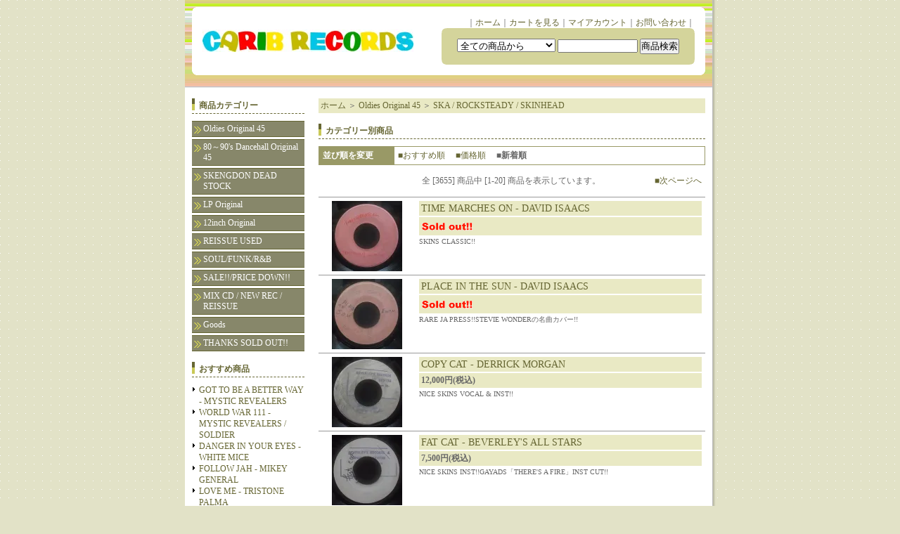

--- FILE ---
content_type: text/html; charset=EUC-JP
request_url: https://caribrecords.com/?mode=cate&cbid=88540&csid=1&sort=n
body_size: 6469
content:
<!DOCTYPE html PUBLIC "-//W3C//DTD XHTML 1.0 Transitional//EN" "http://www.w3.org/TR/xhtml1/DTD/xhtml1-transitional.dtd">
<html xmlns:og="http://ogp.me/ns#" xmlns:fb="http://www.facebook.com/2008/fbml" xmlns:mixi="http://mixi-platform.com/ns#" xmlns="http://www.w3.org/1999/xhtml" xml:lang="ja" lang="ja" dir="ltr">
<head>
<meta http-equiv="content-type" content="text/html; charset=euc-jp" />
<meta http-equiv="X-UA-Compatible" content="IE=edge,chrome=1" />
<title>SKA / ROCKSTEADY / SKINHEAD - 大阪 JAMAICAN VINTAGE RECORD SHOP ～ CARIB RECORDS ～ SKA ROOTS REGGAE DANCEHALL</title>
<meta name="Keywords" content="SKA / ROCKSTEADY / SKINHEAD,reggae,record,jamaica,レゲエ,レコード,ska,rocksteady,dancehall,スカ,ダンスホール,ロックステディー" />
<meta name="Description" content="JAMAICAN OLDIESのレコードショップです。SKA、ROCKSTEADY、REGGAE、ROOTS、DANCEHALLまで幅広く取り扱っております。USED CDもございますのでお気軽にどうぞ。" />
<meta name="Author" content="CARIB RECORDS" />
<meta name="Copyright" content="Copyright 2006 caribrec&amp;co." />
<meta http-equiv="content-style-type" content="text/css" />
<meta http-equiv="content-script-type" content="text/javascript" />
<link rel="stylesheet" href="https://img06.shop-pro.jp/PA01014/988/css/1/index.css?cmsp_timestamp=20220901160049" type="text/css" />

<link rel="alternate" type="application/rss+xml" title="rss" href="https://caribrecords.com/?mode=rss" />
<script type="text/javascript" src="//ajax.googleapis.com/ajax/libs/jquery/1.7.2/jquery.min.js" ></script>
<meta property="og:title" content="SKA / ROCKSTEADY / SKINHEAD - 大阪 JAMAICAN VINTAGE RECORD SHOP ～ CARIB RECORDS ～ SKA ROOTS REGGAE DANCEHALL" />
<meta property="og:description" content="JAMAICAN OLDIESのレコードショップです。SKA、ROCKSTEADY、REGGAE、ROOTS、DANCEHALLまで幅広く取り扱っております。USED CDもございますのでお気軽にどうぞ。" />
<meta property="og:url" content="https://caribrecords.com?mode=cate&cbid=88540&csid=1&sort=n" />
<meta property="og:site_name" content="大阪 JAMAICAN VINTAGE RECORD SHOP ～ CARIB RECORDS ～ SKA ROOTS REGGAE DANCEHALL" />
<meta property="og:image" content=""/>
<script>
  var Colorme = {"page":"product_list","shop":{"account_id":"PA01014988","title":"\u5927\u962a JAMAICAN VINTAGE RECORD SHOP \uff5e CARIB RECORDS \uff5e SKA ROOTS REGGAE DANCEHALL"},"basket":{"total_price":0,"items":[]},"customer":{"id":null}};

  (function() {
    function insertScriptTags() {
      var scriptTagDetails = [];
      var entry = document.getElementsByTagName('script')[0];

      scriptTagDetails.forEach(function(tagDetail) {
        var script = document.createElement('script');

        script.type = 'text/javascript';
        script.src = tagDetail.src;
        script.async = true;

        if( tagDetail.integrity ) {
          script.integrity = tagDetail.integrity;
          script.setAttribute('crossorigin', 'anonymous');
        }

        entry.parentNode.insertBefore(script, entry);
      })
    }

    window.addEventListener('load', insertScriptTags, false);
  })();
</script>
<script async src="https://zen.one/analytics.js"></script>
</head>
<body>
<meta name="colorme-acc-payload" content="?st=1&pt=10028&ut=88540,1&at=PA01014988&v=20260126230130&re=&cn=db15e40b3e1a0db25dde0e5b9eeda15d" width="1" height="1" alt="" /><script>!function(){"use strict";Array.prototype.slice.call(document.getElementsByTagName("script")).filter((function(t){return t.src&&t.src.match(new RegExp("dist/acc-track.js$"))})).forEach((function(t){return document.body.removeChild(t)})),function t(c){var r=arguments.length>1&&void 0!==arguments[1]?arguments[1]:0;if(!(r>=c.length)){var e=document.createElement("script");e.onerror=function(){return t(c,r+1)},e.src="https://"+c[r]+"/dist/acc-track.js?rev=3",document.body.appendChild(e)}}(["acclog001.shop-pro.jp","acclog002.shop-pro.jp"])}();</script><div class="container_bg">
	
	<div id="header">
		<div class="title_box">
			<div class="title_top"></div>
			<div class="title_middle" align="center">
				
				<table width="700" border="0" cellspacing="0" cellpadding="0">
					<tr>
						<td width="340" rowspan="2" align="left"><div id="title_size"><a href="./"><img src="https://img06.shop-pro.jp/PA01014/988/PA01014988.jpg?cmsp_timestamp=20260126194222" alt="大阪 JAMAICAN VINTAGE RECORD SHOP ～ CARIB RECORDS ～ SKA ROOTS REGGAE DANCEHALL" /></a></div></td>
						<td align="right">｜<a href="./">ホーム</a>｜<a href="https://caribrecords.com/cart/proxy/basket?shop_id=PA01014988&shop_domain=caribrecords.com">カートを見る</a>｜<a href="https://caribrecords.com/?mode=myaccount">マイアカウント</a>｜<a href="https://dp00006311.shop-pro.jp/customer/inquiries/new">お問い合わせ</a>｜</td>
					</tr>
					<tr>
						<td width="360">
							
							
							<div class="search_top"></div>
							<div class="search_middle" align="center">
								
								<form action="https://caribrecords.com/" method="GET">
									<input type="hidden" name="mode" value="srh" /><input type="hidden" name="sort" value="n" />
									
									<select name="cid" class="search_type">
										<option value="">全ての商品から</option>
																					<option value="88540,0">Oldies Original 45</option>
																					<option value="88541,0">80～90's Dancehall Original 45</option>
																					<option value="307524,0">SKENGDON DEAD STOCK</option>
																					<option value="88544,0">LP Original</option>
																					<option value="130768,0">12inch Original</option>
																					<option value="2950347,0">REISSUE USED</option>
																					<option value="720431,0">SOUL/FUNK/R&B</option>
																					<option value="401149,0">SALE!!/PRICE DOWN!!</option>
																					<option value="88546,0">MIX CD / NEW REC / REISSUE</option>
																					<option value="88547,0">Goods</option>
																					<option value="349092,0">THANKS SOLD OUT!!</option>
																			</select>
									
									<input type="text" name="keyword" class="search_word">
									<input type="submit" value="商品検索" />
								</form>
							</div>
							<div class="search_bottom"></div>
						</td>
					</tr>
				</table>
			</div>
			<div class="title_bottom"></div>
		</div>
	</div>
	
	
	
	<div id="content">
		
		<table width="750" border="0" cellpadding="0" cellspacing="0">
		<tr>
		<td width="180" valign="top">
		
		<div id="content_side">
			
			
			<div class="linktitle">商品カテゴリー</div>
			<div class="category">
				<ul>
											<li>
							<a href="https://caribrecords.com/?mode=cate&cbid=88540&csid=0&sort=n">
																Oldies Original 45
							</a>
						</li>
											<li>
							<a href="https://caribrecords.com/?mode=cate&cbid=88541&csid=0&sort=n">
																80～90's Dancehall Original 45
							</a>
						</li>
											<li>
							<a href="https://caribrecords.com/?mode=cate&cbid=307524&csid=0&sort=n">
																SKENGDON DEAD STOCK
							</a>
						</li>
											<li>
							<a href="https://caribrecords.com/?mode=cate&cbid=88544&csid=0&sort=n">
																LP Original
							</a>
						</li>
											<li>
							<a href="https://caribrecords.com/?mode=cate&cbid=130768&csid=0&sort=n">
																12inch Original
							</a>
						</li>
											<li>
							<a href="https://caribrecords.com/?mode=cate&cbid=2950347&csid=0&sort=n">
																REISSUE USED
							</a>
						</li>
											<li>
							<a href="https://caribrecords.com/?mode=cate&cbid=720431&csid=0&sort=n">
																SOUL/FUNK/R&B
							</a>
						</li>
											<li>
							<a href="https://caribrecords.com/?mode=cate&cbid=401149&csid=0&sort=n">
																SALE!!/PRICE DOWN!!
							</a>
						</li>
											<li>
							<a href="https://caribrecords.com/?mode=cate&cbid=88546&csid=0&sort=n">
																MIX CD / NEW REC / REISSUE
							</a>
						</li>
											<li>
							<a href="https://caribrecords.com/?mode=cate&cbid=88547&csid=0&sort=n">
																Goods
							</a>
						</li>
											<li>
							<a href="https://caribrecords.com/?mode=cate&cbid=349092&csid=0&sort=n">
																THANKS SOLD OUT!!
							</a>
						</li>
									</ul>
			</div>
			
			
							
				<div class="linktitle">おすすめ商品</div>
				<div class="linktext">
					<ul>
													<li><a href="?pid=190294234">GOT TO BE A BETTER WAY - MYSTIC REVEALERS</a></li>
													<li><a href="?pid=190294303">WORLD WAR 111 - MYSTIC REVEALERS / SOLDIER</a></li>
													<li><a href="?pid=190294344">DANGER IN YOUR EYES - WHITE MICE</a></li>
													<li><a href="?pid=190294420">FOLLOW JAH - MIKEY GENERAL</a></li>
													<li><a href="?pid=190294442">LOVE ME - TRISTONE PALMA</a></li>
													<li><a href="?pid=190294490">LIFE IS LIKE A ROAD - WILLIE ONE BLOOD & TONY REBEL</a></li>
													<li><a href="?pid=190294549">STAY HERE & LOVE YOU - PAM HALL & JACKIE PARIS</a></li>
													<li><a href="?pid=190294577">FIGHT FIGHT - DON CARLOS</a></li>
													<li><a href="?pid=190294596">SHOOT TONIGHT - UTON GREEN</a></li>
													<li><a href="?pid=190294626">EDIAT SOUND - BUNNY GENERAL</a></li>
													<li><a href="?pid=190294667">MY TOOT TOOT - MR CARTER</a></li>
													<li><a href="?pid=190294701">SHARK - DENNIS WALKS</a></li>
													<li><a href="?pid=190294746">PRICE WAR - JUNIOR DELGADO</a></li>
													<li><a href="?pid=190294762">STRAY AWAY GIRL - PUDDY ROOTS</a></li>
													<li><a href="?pid=190294840">MASH DOWN APARTHEID - MYSTIC REVEALERS</a></li>
													<li><a href="?pid=190294893">BEAT THAT SOUND - KING EVERALD</a></li>
													<li><a href="?pid=190294912">SPEAK YOUR MIND - PATRICK ANDY</a></li>
													<li><a href="?pid=190294960">TEK SET PON ME - TRISTON PALMA</a></li>
													<li><a href="?pid=190295043">BRIDGIE BRIDGIE - FIRE FACTS</a></li>
													<li><a href="?pid=190295419">MARY LONG TONGUE - BARRINGTON LEVY</a></li>
											</ul>
				</div>
						
			
							<div class="linktitle">売れ筋商品</div>
				<div class="linktext">
					<ul>
													<li><a href="?pid=133302055">TRIBUTE - HOPETON LINDO</a></li>
													<li><a href="?pid=133302479">YOU WERE MY FIRST LOVE - WAYNE SMITH & NINJA MAN</a></li>
													<li><a href="?pid=133568095">CRY - HALF PINT</a></li>
													<li><a href="?pid=134364360">GHETTO MAN - ANTHONY POWELL</a></li>
													<li><a href="?pid=134364980">BRIBE AND USE - BOBBY MELODY</a></li>
													<li><a href="?pid=134365050">TAKE ONE STEP - RUFFY & TUFFY</a></li>
													<li><a href="?pid=134365533">PAIN ON THE POORMAN BRAIN - BLACK UHURU</a></li>
													<li><a href="?pid=134365666">DEALING - GREGORY ISAACS</a></li>
													<li><a href="?pid=134365764">SOUTH AFRICAN BORDER - HOPETON LINDO</a></li>
													<li><a href="?pid=134365844">ROOTS PON MI CORNER - YAMMIE BOLO</a></li>
													<li><a href="?pid=134365896">GIMME THE WUK - THE HAX</a></li>
													<li><a href="?pid=135307991">STOP THAT TRAIN - KEN BOOTHE</a></li>
													<li><a href="?pid=135309149">UNFORTUNATE CHILDREN - KING KONG</a></li>
													<li><a href="?pid=135309509">TRY A THING - DON ECKY</a></li>
													<li><a href="?pid=135310177">SWEETS FOR MY SWEETS - SUPER CAT</a></li>
													<li><a href="?pid=135310522">ME NU LIKE RICKERS ISLAND - COCOA TEA & NARDO RANKS</a></li>
											</ul>
				</div>
						
			
			
						
			
			
			
						
			
							<div class="linktitle">その他のページ</div>
				<div class="linktext">
					<ul>
						
													<li><a href="https://caribrecords.com/?mode=f1">コンディション表記について</a></li>
												
													<li><a href="https://caribrecords.com/?mode=f2">■試聴リンク切れについて</a></li>
												
													<li><a href="https://caribrecords.com/?mode=f3">■買い取りについてはこちら</a></li>
												
													<li><a href="https://caribrecords.com/?mode=f4">SHOP INFO</a></li>
												
													<li><a href="https://caribrecords.com/?mode=f5">ご注文時の注意事項</a></li>
												
												
													<li><a href="https://caribrecords.com/?mode=f7">WANTについて</a></li>
												
												
													<li><a href="https://caribrecords.com/?mode=f9">For Foreign Customers</a></li>
												
												
					</ul>
				</div>
				
						
			
			<div class="linktitle">カートの中身</div>
			<div class="cart_box">
								
				<img src="https://img.shop-pro.jp/tmpl_img/1/list.gif" /> <a class="bold" href="https://caribrecords.com/cart/proxy/basket?shop_id=PA01014988&shop_domain=caribrecords.com">カートを見る</a>
				
			</div>
			
			
						
			
			<div class="linktitle">商品情報配信</div><img src="https://img06.shop-pro.jp/PA01014/988/qrcode.jpg?cmsp_timestamp=20260126194222">

			<div class="linktext">
				<a href="https://caribrecords.com/?mode=rss"><img src="https://img.shop-pro.jp/tmpl_img/1/rss.gif"></a>
				<a href="https://caribrecords.com/?mode=atom"><img src="https://img.shop-pro.jp/tmpl_img/1/atom.gif"></a>
			</div>
			
		</div>
		
		</td>
		
		<td width="570" valign="top">
			
			
			<div id="content_main"><div class="navi_list">

<a href="./">ホーム</a>

	 ＞ <a href='?mode=cate&cbid=88540&csid=0&sort=n'>Oldies Original 45</a>

	 ＞ <a href='?mode=cate&cbid=88540&csid=1&sort=n'>SKA / ROCKSTEADY / SKINHEAD</a>

	
</div>







<div class="linktitle">カテゴリー別商品</div>
	
	
	
	
	<table width="550" border="0" cellpadding="5" cellspacing="0">
		<tr>
			<td width="100" class="productlist_sort_menu1">並び順を変更</td>
			<td width="450" class="productlist_sort_menu2">
				
									<a href="?mode=cate&cbid=88540&csid=1">■おすすめ順</a>
								
									　<a href="?mode=cate&cbid=88540&csid=1&sort=p">■価格順</a>
								
									　<span class="bold">■新着順</span>
								
			</td>
		</tr>
	</table>
	
	
	<div class="productlist_page">
		<table width="550" border="0" cellpadding="5" cellspacing="0">
			<tr>
				<td width="100" align="left">
									</td>
				
				<td width="350" align="center">
					全 [3655] 商品中 [1-20] 商品を表示しています。
				</td>
				
				<td width="100" align="right">
											<a href="?mode=cate&cbid=88540&csid=1&sort=n&page=2">■次ページへ</a>
									</td>
			</tr>
		</table>
	</div>
	
	
	<table width="550" border="0" cellpadding="5" cellspacing="0">
	
			<tr>
			<td width="130" valign="top" align="center" class="productlist_border">
									<a href="?pid=189798706"><img src="https://img06.shop-pro.jp/PA01014/988/product/189798706_th.jpg?cmsp_timestamp=20251213213737" /></a>
								
			</td>
			

	<td width="420" valign="top" class="productlist_border">
<a href="?pid=189798706">
<div class="productlist_name">TIME MARCHES ON - DAVID ISAACS</div>
</a>
<p class="productlist_price"><img src="https://caribrecords.heteml.net/image/soldout-12.gif"></p>



<div class="productlist_explain">SKINS CLASSIC!!</div>
</td>
</tr>
		<tr>
			<td width="130" valign="top" align="center" class="productlist_border">
									<a href="?pid=189798640"><img src="https://img06.shop-pro.jp/PA01014/988/product/189798640_th.jpg?cmsp_timestamp=20251213212952" /></a>
								
			</td>
			

	<td width="420" valign="top" class="productlist_border">
<a href="?pid=189798640">
<div class="productlist_name">PLACE IN THE SUN - DAVID ISAACS</div>
</a>
<p class="productlist_price"><img src="https://caribrecords.heteml.net/image/soldout-12.gif"></p>



<div class="productlist_explain">RARE JA PRESS!!STEVIE WONDERの名曲カバー!!</div>
</td>
</tr>
		<tr>
			<td width="130" valign="top" align="center" class="productlist_border">
									<a href="?pid=189798611"><img src="https://img06.shop-pro.jp/PA01014/988/product/189798611_th.jpg?cmsp_timestamp=20251213211555" /></a>
								
			</td>
			

	<td width="420" valign="top" class="productlist_border">
<a href="?pid=189798611">
<div class="productlist_name">COPY CAT - DERRICK MORGAN</div>
</a>
<p class="productlist_price">12,000円(税込)</p>



<div class="productlist_explain">NICE SKINS VOCAL & INST!!</div>
</td>
</tr>
		<tr>
			<td width="130" valign="top" align="center" class="productlist_border">
									<a href="?pid=189798598"><img src="https://img06.shop-pro.jp/PA01014/988/product/189798598_th.jpg?cmsp_timestamp=20251213210903" /></a>
								
			</td>
			

	<td width="420" valign="top" class="productlist_border">
<a href="?pid=189798598">
<div class="productlist_name">FAT CAT - BEVERLEY'S ALL STARS</div>
</a>
<p class="productlist_price">7,500円(税込)</p>



<div class="productlist_explain">NICE SKINS INST!!GAYADS「THERE'S A FIRE」INST CUT!!</div>
</td>
</tr>
		<tr>
			<td width="130" valign="top" align="center" class="productlist_border">
									<a href="?pid=189798569"><img src="https://img06.shop-pro.jp/PA01014/988/product/189798569_th.jpg?cmsp_timestamp=20251213210034" /></a>
								
			</td>
			

	<td width="420" valign="top" class="productlist_border">
<a href="?pid=189798569">
<div class="productlist_name">MOON GLOW - BEVERLEY'S ALL STARS</div>
</a>
<p class="productlist_price">3,500円(税込)</p>



<div class="productlist_explain">NICE INST!!裏のGAYADSも◎1969</div>
</td>
</tr>
		<tr>
			<td width="130" valign="top" align="center" class="productlist_border">
									<a href="?pid=189798534"><img src="https://img06.shop-pro.jp/PA01014/988/product/189798534_th.jpg?cmsp_timestamp=20251213205543" /></a>
								
			</td>
			

	<td width="420" valign="top" class="productlist_border">
<a href="?pid=189798534">
<div class="productlist_name">KEEP MY LOVE FROM FADING - KEN BOOTHE</div>
</a>
<p class="productlist_price"><img src="https://caribrecords.heteml.net/image/soldout-12.gif"></p>



<div class="productlist_explain">両面名曲!!</div>
</td>
</tr>
		<tr>
			<td width="130" valign="top" align="center" class="productlist_border">
									<a href="?pid=189798469"><img src="https://img06.shop-pro.jp/PA01014/988/product/189798469_th.jpg?cmsp_timestamp=20251213204732" /></a>
								
			</td>
			

	<td width="420" valign="top" class="productlist_border">
<a href="?pid=189798469">
<div class="productlist_name">DEMONSTRATION - VAL BENNETT</div>
</a>
<p class="productlist_price"><img src="https://caribrecords.heteml.net/image/soldout-12.gif"></p>



<div class="productlist_explain">VERY RARE SKINS INST!!</div>
</td>
</tr>
		<tr>
			<td width="130" valign="top" align="center" class="productlist_border">
									<a href="?pid=189798444"><img src="https://img06.shop-pro.jp/PA01014/988/product/189798444_th.jpg?cmsp_timestamp=20251213203844" /></a>
								
			</td>
			

	<td width="420" valign="top" class="productlist_border">
<a href="?pid=189798444">
<div class="productlist_name">TELSTAR - THE PYRAMIDS</div>
</a>
<p class="productlist_price">12,000円(税込)</p>



<div class="productlist_explain">NICE SKINS INST!</div>
</td>
</tr>
		<tr>
			<td width="130" valign="top" align="center" class="productlist_border">
									<a href="?pid=189798414"><img src="https://img06.shop-pro.jp/PA01014/988/product/189798414_th.jpg?cmsp_timestamp=20251213202955" /></a>
								
			</td>
			

	<td width="420" valign="top" class="productlist_border">
<a href="?pid=189798414">
<div class="productlist_name">SKINHEAD REVOLT - JOE THE BOSS</div>
</a>
<p class="productlist_price">38,000円(税込)</p>



<div class="productlist_explain">VERY RARE SKINS!!</div>
</td>
</tr>
		<tr>
			<td width="130" valign="top" align="center" class="productlist_border">
									<a href="?pid=189798394"><img src="https://img06.shop-pro.jp/PA01014/988/product/189798394_th.jpg?cmsp_timestamp=20251213202227" /></a>
								
			</td>
			

	<td width="420" valign="top" class="productlist_border">
<a href="?pid=189798394">
<div class="productlist_name">DON'T LET ME SUFFER - THE CONCORDS</div>
</a>
<p class="productlist_price"><img src="https://caribrecords.heteml.net/image/soldout-12.gif"></p>



<div class="productlist_explain">GREGORY ISAACS所属のCONCORDSによるVERY RARE SKINS!!</div>
</td>
</tr>
		<tr>
			<td width="130" valign="top" align="center" class="productlist_border">
									<a href="?pid=189798357"><img src="https://img06.shop-pro.jp/PA01014/988/product/189798357_th.jpg?cmsp_timestamp=20251213200806" /></a>
								
			</td>
			

	<td width="420" valign="top" class="productlist_border">
<a href="?pid=189798357">
<div class="productlist_name">THE UGLY ONE - KING STITT</div>
</a>
<p class="productlist_price">9,800円(税込)</p>



<div class="productlist_explain">「LEE VAN CLEEF」RARE UK ISSUE!!JAプレスとカップリング違い</div>
</td>
</tr>
		<tr>
			<td width="130" valign="top" align="center" class="productlist_border">
									<a href="?pid=189798344"><img src="https://img06.shop-pro.jp/PA01014/988/product/189798344_th.jpg?cmsp_timestamp=20251213200130" /></a>
								
			</td>
			

	<td width="420" valign="top" class="productlist_border">
<a href="?pid=189798344">
<div class="productlist_name">WHAT A WOMAN - BILL JENTLES</div>
</a>
<p class="productlist_price">4,800円(税込)</p>



<div class="productlist_explain">NICE SKINS!!</div>
</td>
</tr>
		<tr>
			<td width="130" valign="top" align="center" class="productlist_border">
									<a href="?pid=189626874"><img src="https://img06.shop-pro.jp/PA01014/988/product/189626874_th.jpg?cmsp_timestamp=20251201211951" /></a>
								
			</td>
			

	<td width="420" valign="top" class="productlist_border">
<a href="?pid=189626874">
<div class="productlist_name">KEEP ON RUNNING - JACKIE EDWARDS</div>
</a>
<p class="productlist_price"><img src="https://caribrecords.heteml.net/image/soldout-12.gif"></p>



<div class="productlist_explain">NORTHERN SOUL STYLEのJAMAICAN SOUL!</div>
</td>
</tr>
		<tr>
			<td width="130" valign="top" align="center" class="productlist_border">
									<a href="?pid=189626825"><img src="https://img06.shop-pro.jp/PA01014/988/product/189626825_th.jpg?cmsp_timestamp=20251201211102" /></a>
								
			</td>
			

	<td width="420" valign="top" class="productlist_border">
<a href="?pid=189626825">
<div class="productlist_name">HOUSEWIFE'S CHOICE - DERRICK & PATSY</div>
</a>
<p class="productlist_price"><img src="https://caribrecords.heteml.net/image/soldout-12.gif"></p>



<div class="productlist_explain">BIG HIT!!</div>
</td>
</tr>
		<tr>
			<td width="130" valign="top" align="center" class="productlist_border">
									<a href="?pid=189626790"><img src="https://img06.shop-pro.jp/PA01014/988/product/189626790_th.jpg?cmsp_timestamp=20251201210259" /></a>
								
			</td>
			

	<td width="420" valign="top" class="productlist_border">
<a href="?pid=189626790">
<div class="productlist_name">PRAISE FOR I - LORD BRISCOE</div>
</a>
<p class="productlist_price"><img src="https://caribrecords.heteml.net/image/soldout-12.gif"></p>



<div class="productlist_explain">両面NICE SKA VOCAL!!</div>
</td>
</tr>
		<tr>
			<td width="130" valign="top" align="center" class="productlist_border">
									<a href="?pid=189626709"><img src="https://img06.shop-pro.jp/PA01014/988/product/189626709_th.jpg?cmsp_timestamp=20251201204501" /></a>
								
			</td>
			

	<td width="420" valign="top" class="productlist_border">
<a href="?pid=189626709">
<div class="productlist_name">VAT 7 - BEVERLEY'S ALL STARS</div>
</a>
<p class="productlist_price">3,500円(税込)</p>



<div class="productlist_explain">GOOD SKA INST!!DON DRUMMOND</div>
</td>
</tr>
		<tr>
			<td width="130" valign="top" align="center" class="productlist_border">
									<a href="?pid=189626670"><img src="https://img06.shop-pro.jp/PA01014/988/product/189626670_th.jpg?cmsp_timestamp=20251201203159" /></a>
								
			</td>
			

	<td width="420" valign="top" class="productlist_border">
<a href="?pid=189626670">
<div class="productlist_name">AMEN - THE VIRTUES & THE AMBASSADORS</div>
</a>
<p class="productlist_price"><img src="https://caribrecords.heteml.net/image/soldout-12.gif"></p>



<div class="productlist_explain">SKA CLASSIC!!</div>
</td>
</tr>
		<tr>
			<td width="130" valign="top" align="center" class="productlist_border">
									<a href="?pid=189626645"><img src="https://img06.shop-pro.jp/PA01014/988/product/189626645_th.jpg?cmsp_timestamp=20251201202505" /></a>
								
			</td>
			

	<td width="420" valign="top" class="productlist_border">
<a href="?pid=189626645">
<div class="productlist_name">EIGHTH GAMES - THE BABA BROOKS BAND</div>
</a>
<p class="productlist_price"><img src="https://caribrecords.heteml.net/image/soldout-12.gif"></p>



<div class="productlist_explain">NICE SKA INST & BALLAD!!GAY FEET</div>
</td>
</tr>
		<tr>
			<td width="130" valign="top" align="center" class="productlist_border">
									<a href="?pid=189626619"><img src="https://img06.shop-pro.jp/PA01014/988/product/189626619_th.jpg?cmsp_timestamp=20251201201306" /></a>
								
			</td>
			

	<td width="420" valign="top" class="productlist_border">
<a href="?pid=189626619">
<div class="productlist_name">DIG THE DIG - BASIL GABBIDON</div>
</a>
<p class="productlist_price">4,800円(税込)</p>



<div class="productlist_explain">RARE SKA!!</div>
</td>
</tr>
		<tr>
			<td width="130" valign="top" align="center" class="productlist_border">
									<a href="?pid=189626598"><img src="https://img06.shop-pro.jp/PA01014/988/product/189626598_th.jpg?cmsp_timestamp=20251201200810" /></a>
								
			</td>
			

	<td width="420" valign="top" class="productlist_border">
<a href="?pid=189626598">
<div class="productlist_name">MIDNIGHT TRAIN - ERROL DIXON WITH THE BLUE BEATS</div>
</a>
<p class="productlist_price"><img src="https://caribrecords.heteml.net/image/soldout-12.gif"></p>



<div class="productlist_explain">JA R&B CLASSIC!!</div>
</td>
</tr>
</table>
	
	<div class="productlist_page">
		<table width="550" border="0" cellpadding="5" cellspacing="0">
			<tr>
				<td width="100" align="left">
									</td>
				
				<td width="350" align="center">
					全 [3655] 商品中 [1-20] 商品を表示しています。
				</td>
				
				<td width="100" align="right">
											<a href="?mode=cate&cbid=88540&csid=1&sort=n&page=2">■次ページへ</a>
									</td>
			</tr>
		</table>
	</div>
	
</div>
		</td>
		
		</tr>
		</table>
	</div>
	
	
	<div id="footer">
		<div class="footer_link">
			<a href="https://caribrecords.com/?mode=sk">特定商取引法に基づく表記</a>｜
			<a href="https://caribrecords.com/?mode=sk#payment">支払い方法について</a> | 
			<a href="https://caribrecords.com/?mode=sk#delivery">配送方法･送料について</a>｜
			<a href="https://caribrecords.com/?mode=privacy">プライバシーポリシー</a>
		</div>
		<div align="center">Copyright (c) 2006 caribrecords&co.　古物商許可 大阪公安委員会 第621120192057号 平本 高志</div>
	</div>
	
</div>

<div class="bottom_img"></div><script type="text/javascript" src="https://caribrecords.com/js/cart.js" ></script>
<script type="text/javascript" src="https://caribrecords.com/js/async_cart_in.js" ></script>
<script type="text/javascript" src="https://caribrecords.com/js/product_stock.js" ></script>
<script type="text/javascript" src="https://caribrecords.com/js/js.cookie.js" ></script>
<script type="text/javascript" src="https://caribrecords.com/js/favorite_button.js" ></script>
</body></html>

--- FILE ---
content_type: text/css
request_url: https://img06.shop-pro.jp/PA01014/988/css/1/index.css?cmsp_timestamp=20220901160049
body_size: 13298
content:
/* ************************************************ 
 * ------------------------------------------------
 *	共通設定
 * ------------------------------------------------
 * ************************************************ */


/* ------------------------------------- 
 *	ページ背景色（全体）
 *	ページ背景画像（全体）
 *	フォント色（全体）
 *	フォントサイズ（全体）
 * ------------------------------------- */
body {
	background-color:#E2E2C7;
	background-image:url(https://img.shop-pro.jp/tmpl_img/1/all_bg.gif);
	color:#666;
	font: 12px/130% "Verdana", "ヒラギノ角ゴ Pro W3", "ＭＳ ゴシック", "Osaka‐等幅";
	background-repeat: repeat;
	margin: 0px;
	padding: 0px;
}

/* ------------------------------------- 
 *	リンクの文字/通常時(link,visited,active)
 *	リンクの文字/マウスが当たっている時(hover)
 * ------------------------------------- */
a:link {color:#663; text-decoration:none;}
a:visited {color:#663; text-decoration:none;}
a:active {color:#663; text-decoration:underline;}
a:hover {color:#0000FF; text-decoration:underline;}


div {
	margin: 0px;
	padding: 0px;
}

p {
	margin: 0px;
	padding: 0px;
}

form {
	margin: 0px;
	padding: 0px;
}

img {
	border:0px;
	margin: 0px;
	padding: 0px;
}

input, select, textarea {
	margin: 0px;
	padding: 0px;
}


ul,ol {
	margin: 0px;
	padding: 0px;
}

/* ************************************************ 
 *	複数ページで使用しているクラス
 * ************************************************ */

.bold {
	font-weight: bold;
}

.nodata {
	font-size: 14px;
	font-weight: bolder;
}

/* ************************************************ 
 *	パンくずリスト
 * ************************************************ */

.navi_list {
	background: #E9E9C4;
	margin: 15px 0 10px 0;
	padding: 3px;
}


/* ************************************************ 
 *	背景
 * ************************************************ */

.container_bg {
	background-image:url(https://img.shop-pro.jp/tmpl_img/1/content_bg.gif) ;
	background-repeat: repeat-y;
	width: 755px;margin: 0px auto ;
}


/* ************************************************ 
 *	ヘッダー
 * ************************************************ */

#header {
	background-image:url(https://img.shop-pro.jp/tmpl_img/1/header_bg.gif);
	background-repeat: repeat;
	height: 125px;
	width: 750px;
}

/* ------------------------------------- 
 *	ショップタイトルのサイズ、色
 * ------------------------------------- */
.title_box {
	padding: 10px 0 0 0;
}

#title_size a {
	font: 22px/130% "Verdana", "ヒラギノ角ゴ Pro W3", "ＭＳ ゴシック", "Osaka‐等幅";
	font-weight: bold;
	color: #663;
}


/* ------------------------------------- 
 *	ショップタイトルエリア設定
 * ------------------------------------- */
.title_top {
	background-image:url(https://img.shop-pro.jp/tmpl_img/1/title_bg_top.gif);
	background-repeat: no-repeat;
	margin: 0 auto;
	width: 730px;
	height: 15px;
}

.title_middle {
	background-color: #FFF;
	margin: 0 auto;
	width: 730px;

}

.title_bottom {
	background-image:url(https://img.shop-pro.jp/tmpl_img/1/title_bg_bottom.gif);
	background-repeat: no-repeat;
	margin: 0 auto;
	width: 730px;
	height: 15px;
}

/* ------------------------------------- 
 *	検索エリア設定
 * ------------------------------------- */
.search_top {
	background-color: #D4D49B;
	background-image:url(https://img.shop-pro.jp/tmpl_img/1/search_bg_top.gif);
	background-repeat: no-repeat;
	width: 360px;
	height: 15px;
}

.search_middle {
	background-color: #D4D49B;
	background-image:url(https://img.shop-pro.jp/tmpl_img/1/search_bg_middle.gif);
	background-repeat: repeat-y;
	width: 360px;
}

.search_bottom {
	background-color: #D4D49B;
	background-image:url(https://img.shop-pro.jp/tmpl_img/1/search_bg_bottom.gif);
	background-repeat: no-repeat;
	width: 360px;
	height: 15px;
}

.search_type {
	width:140px;
}

.search_word {
	width:110px;
}


/* ************************************************ 
 *	コンテンツ
 * ************************************************ */

#content {
	width: 750px;
	background-color:#FFF;
}

#content_side {
	margin:10px;
}

#content_main {
	margin:10px;
}


.category {
	margin: 0 0 10px 0;
}


.category ul {
	margin: 0px;
	padding: 0px;
}

/* ------------------------------------- 
 *	商品カテゴリｰエリア背景色
 * ------------------------------------- */
.category li {
	background: #87876A url(https://img.shop-pro.jp/tmpl_img/1/category.gif) no-repeat;
	background-position: 3px 7px;
	border-top: 1px solid #663;
	border-bottom: 1px solid #663;
	color: #FFF;
	font-size: 12px;
	list-style-type: none;
	margin: 3px 0;
	padding: 3px 3px 3px 16px;
}

/* ------------------------------------- 
 *	商品カテゴリｰエリア文字色（通常時・リンクが当たっている時）
 * ------------------------------------- */
.category li a,
.category li a:link,
.category li a:visited {
	color:#FFF;
	text-decoration:none;
	display: block;
}

.category li a:active,
.category li a:hover {
	color:#FC0;
	text-decoration:none;
	display: block;
}

/* ------------------------------------- 
 *	各メニュータイトル文字色
 * ------------------------------------- */
.linktitle {
	background :  url(https://img.shop-pro.jp/tmpl_img/1/linktitle.gif) no-repeat;
	font-size: 12px;
	font-weight: bolder;
	color: #663;
	padding: 3px 0 3px 10px;
	border-bottom: 1px dashed #663;
	margin: 15px 0px 10px 0px;
}


.linktext {
	font-size: 12px;
	line-height: 140%;
	margin: 0;
}


.linktext ul {
	margin: 0px;
	padding: 0px;
	}

.linktext li {
	background: url(https://img.shop-pro.jp/tmpl_img/1/list.gif) no-repeat;
	background-position: 1px 4px;
	list-style-type: none;
	margin: 0;
	padding: 0 0 0 10px;
}

.owner_photo {
	border : 1px solid #666;
	float: left;
	margin: 0 5px 5px 0;
}

/* ------------------------------------- 
 *	カートの中 - 背景色
 * ------------------------------------- */
.cart_box {
	background: url(https://img.shop-pro.jp/tmpl_img/1/cart_bg.gif);
	background-color : #DFE685;
	border : 1px solid #666;
	padding: 5px;
}

/* ------------------------------------- 
 *	カートの中 - 商品名・価格ボタン色/枠線色
 * ------------------------------------- */
.cart_item {
	border-left: 3px solid #CCCC99;
	background-color : #FFF;
	margin: 0 0 5px 0;
	padding: 3px;
}

/* ************************************************ 
 *	フッター
 * ************************************************ */

#footer {
	width: 750px;
	padding:10px 0;
	background-color:#FFF;
}

.footer_link {
	background-color: #CCCC99;
	border-top: 1px solid #663;
	padding: 5px 10px;
	margin: 0 10px;
	text-align: center;
}


.copyright {
	
}

.bottom_img {
	background-image:url(https://img.shop-pro.jp/tmpl_img/1/footer.gif);
	background-repeat: repeat;
	height: 44px;
	width: 755px;margin: 0px auto ;
}



/*
------------------------TOP---------------------------------
------------------------------------------------------------
------------------------------------------------------------
*/



/* ************************************************ 
 *	TOPコンテンツ
 * ************************************************ */

/* ------------------------------------- 
 *	お知らせエリア
 * ------------------------------------- */
.info_top {
	background-image:url(https://img.shop-pro.jp/tmpl_img/1/info_bg_top.gif);
	background-color:#FFFFCC;
	background-repeat: no-repeat;
	width: 550px;
	height: 15px;
	margin-top:10px;
}

.info_middle {
	background-image:url(https://img.shop-pro.jp/tmpl_img/1/info_bg_middle.gif);
	background-color:#FFFFCC;
	background-repeat: repeat-y;
	padding:5px;
	width: 540px;
}

.info_bottom {
	background-image:url(https://img.shop-pro.jp/tmpl_img/1/info_bg_bottom.gif);
	background-color:#FFFFCC;
	background-repeat: no-repeat;
	width: 550px;
	height: 15px;
}

.info_area {
	padding: 0 5px;
}

/* ------------------------------------- 
 *	おすすめ商品エリア
 * ------------------------------------- */
.recommend_area {
	margin-top:10px;
	margin-left:10px;
}

.recommend_list {
	float:left;
	width: 150px;
	height: 180px;
	text-align:center;
	margin: 3px;
}


.recommend_item {
	width: 100px;
}


.recommend_price {
	font-weight: bolder;
}

.free_space {
	
}



/* ************************************************ 
 *	商品一覧
 * ************************************************ */


/* ------------------------------------- 
 *	お知らせ・おすすめ商品背景
 * ------------------------------------- */
.subcategory_list {
	float:left;
	width: 150px;
	text-align:center;
	margin: 10px 10px;
}

.productlist_sort_menu1 {
	background: #996;
	border: 1px solid #996;
	color: #FFF;
	font-weight: bold;
}

.productlist_sort_menu2 {
	border: 1px solid #996;
}


.productlist_page {
	margin: 10px 0;
}

.productlist_border {
	border-top: 1px solid #999;
}

.productlist_name {
	font-size: 14px;
	background: #E9E9C4;
	padding: 3px;
}

.productlist_price {
	background: #E9E9C4;
	font-weight: bold;
	margin:2px 0;
	padding: 3px;
}

.productlist_explain {
	background: #FFF;
	font-size: 10px;
	line-height: 130%;
}




/* ************************************************ 
 *	商品詳細
 * ************************************************ */

/* 商品名の背景色 */
.product_img_main {
	border-bottom: 1px solid #999;
	margin: 0 0 10px 0;
}

.product_img_sub {
	border-bottom: 1px solid #999;
	margin: 10px 0 10px 0;
}

.product_name {
	font-weight: bold;
	font-size: 16px;
	padding: 5px;
}

.product_explain {
	margin: 10px 0;
}

.product_cell1 {
	text-align:left;
	background :#ccc;
	padding: 2px;
	font-weight:bold;
	white-space:nowrap;
}

.product_cell2 {
	padding: 2px;
}

.product_sales {
	font-weight:bold;
	color:red;
}

.product_num {
	width:60px;
}

.product_incart {
	margin: 15px 0;
}


.product_doing {}

.product_doing ul {
	margin: 0px;
	padding: 0px;
	}

.product_doing li {
	background: url(https://img.shop-pro.jp/tmpl_img/1/list.gif) no-repeat;
	background-position: 1px 4px;
	list-style-type: none;
	margin: 0;
	padding: 0 0 0 10px;
}

/* ------------------------------------- 
 *	この商品を買った人はこんな商品も買ってます
 * ------------------------------------- */

#together {
	margin: 0px 20px 0px 15px;
	height:100%;
	}

#together .tog_main_title {
	font-weight: bolder;
	margin-top:30px;
	padding-bottom:5px;
	border-bottom: 5px solid #D4D49B;
	color:#663;
	}

#together .together_list {
	margin:10px 3px 0px 3px;
	float:left;
	width: 150px;
	text-align:center;
	}

/* ------------------------------------- 
 *	トラックバック
 * ------------------------------------- */

#trackback {
	margin: 0px 20px 20px 15px;
	}

#trackback .tb_main_title {
	font-weight: bolder;
	margin-top:30px;
	padding-bottom:5px;
	border-bottom: 5px solid #D4D49B;
	color:#663;
	}


#trackback .tb_url {
	font-size: 11px;
	padding: 5px 10px 5px 10px;
	}

#trackback .tb {
	margin: 10px 0px 10px 0px;
	border-top: 1px solid #D4D49B;
	border-left: 1px solid #D4D49B;
	border-right: 1px solid #D4D49B;
	border-bottom: 1px solid #D4D49B;
	}

#trackback .tb_date {
	font-size: 10px;
	padding: 10px 10px 10px 10px;
	}

#trackback .tb_title {
	font-weight: bold;
	padding: 0px 10px 10px 10px;
	}

#trackback .tb_body {
	line-height: 150%;
	padding: 10px 10px 10px 10px;
	border-top: 1px dotted #D4D49B;
	border-bottom: 1px dotted #D4D49B;
	}

#trackback .tb_state {
	padding: 5px 10px 5px 10px;
	}


/* ************************************************ 
 *	特定商取引法・お支払い方法・配送設定について
 * ************************************************ */

#ShopKeeper {
	background-color:#87876a;
	margin-left:10px;
	width:510px;
}

#ShopKeeper th {
	color: #333333;
	background-color:#d4d49b;
	width:180px;
	text-align:left;
	padding-left:10px;

}

#ShopKeeper td {
	background-color:#FFFFFF;
}

/* お支払い方法など、サブエリアの枠 */
.sub_area {
	border : 1px solid #666;
	width:510px;
	margin-bottom:10px;
	margin-left:10px;
}

/* サブエリアのタイトル */
.sub_title {
	font-weight:bold;
	margin-top:10px;
	margin-left:10px;
}

.sub_note {
	margin-bottom:15px;
	margin-left:10px;
}

.payment_img {
	width:30px;
	height:30px;
	margin:3px;
}




/* ************************************************ 
 *	商品検索結果
 * ************************************************ */

.searchlist_sort_menu1 {
	background: #996;
	border: 1px solid #996;
	color: #FFF;
	font-weight: bold;
}

.searchlist_sort_menu2 {
	border: 1px solid #996;
}


.searchlist_page {
	margin: 10px 0;
}

.searchlist_border {
	border-top: 1px solid #999;
}

.searchlist_name {
	font-size: 14px;
	background: #E9E9C4;
	padding: 3px;
}

.searchlist_price {
	background: #E9E9C4;
	font-weight: bold;
	margin:2px 0;
	padding: 3px;
}

.searchlist_explain {
	background: #FFF;
	font-size: 10px;
	line-height: 130%;
}




/* ************************************************ 
 *	商品オプションページ
 * ************************************************ */
#Option .option_table {
	background-color:#999;
}

#Option .option_cell1 {
	text-align:left;
	color: #333333;
	background-color:#cccccc;
	margin: 2px;
	padding: 2px 10px 2px 10px;
	font-weight:bold;
	white-space:nowrap;
}

#Option .option_cell2 {
	text-align:left;
	background-color:#FFFFFF;
	padding: 2px 10px 2px 6px;
}

.product_name {
	margin:10px 0px 10px 0px;
	font-weight: bold;
	font-size: 15px;
	padding: 5px;
}

.option_btn{
	margin-top:10px;
}




/* ************************************************ 
 *	プライバシーポリシー
 * ************************************************ */

#PrivacyExplain {
	margin:20px;
	text-align:left;
}

.privacy_title {
	margin:10px 10px 10px 20px;
	color: #333333;
}

.privacy_note {
	margin:0px 10px 20px 20px;
}

